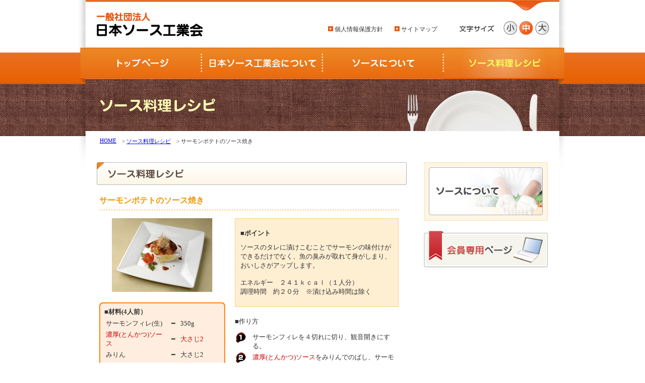

--- FILE ---
content_type: text/html; charset=UTF-8
request_url: https://www.nippon-sauce.or.jp/recipe/recipe-17.html
body_size: 2590
content:
<!DOCTYPE html PUBLIC "-//W3C//DTD XHTML 1.0 Transitional//EN" "http://www.w3.org/TR/xhtml1/DTD/xhtml1-transitional.dtd">
<html xmlns="http://www.w3.org/1999/xhtml"><!-- InstanceBegin template="/Templates/contents.dwt" codeOutsideHTMLIsLocked="false" -->
<head>
<meta http-equiv="Content-Type" content="text/html; charset=utf-8" />
<!-- InstanceBeginEditable name="doctitle" -->
<title>サーモンポテトのソース焼き/ソース料理レシピ：一般社団法人 日本ソース工業会</title>
<meta course="description" content="メーカーによる団体。組織概要、ソースの歴史や製法・材料・レシピ紹介" />
<meta course="keywords" content="日本ソース工業会" />
<link href="../common/css/common.css" rel="stylesheet" type="text/css" />
<link href="../common/css/contents.css" rel="stylesheet" type="text/css" />

<!-- InstanceEndEditable -->
<link href="../common/css/fontSmall.css" rel="alternate stylesheet" type="text/css" title="fontSmall" />
<link href="../common/css/fontMiddle.css" rel="stylesheet" type="text/css" title="fontNomal" />
<link href="../common/css/fontLarge.css" rel="alternate stylesheet" type="text/css" title="fontLarge" />
<script type="text/javascript" src="../common/js/smartRollover.js"></script>
<script type="text/javascript" src="../common/js/styleswitcher.js"></script>
<!-- InstanceBeginEditable name="head" --><!-- InstanceEndEditable --><!-- InstanceParam name="category" type="text" value="recipe" -->
<script type="text/javascript">

  var _gaq = _gaq || [];
  _gaq.push(['_setAccount', 'UA-30336804-1']);
  _gaq.push(['_trackPageview']);

  (function() {
    var ga = document.createElement('script'); ga.type = 'text/javascript'; ga.async = true;
    ga.src = ('https:' == document.location.protocol ? 'https://ssl' : 'http://www') + '.google-analytics.com/ga.js';
    var s = document.getElementsByTagName('script')[0]; s.parentNode.insertBefore(ga, s);
  })();

</script>
</head>
<body>
<div id="wrap">
  <div id="header">
    <div id="header_l"><a href="../index.html"><img src="../common/img/logo.gif" alt="一般一般社団法人 日本ソース工業会" width="211" height="47" /></a></div>
    <div id="header_r">
      <ul>
        <li class="head_link"><a href="../privacy.html"><img src="../common/img/arrow.gif" width="10" height="10" /> 個人情報保護方針</a></li>
        <li class="head_link"><a href="../sitemap.html"><img src="../common/img/arrow.gif" width="10" height="10" /> サイトマップ</a></li>
        <li class="text_size_h"><img src="../common/img/size.gif" alt="文字サイズ" width="69" height="27" /></li>
        <li class="text_size" id="size_s"><a href="#" onclick="setActiveStyleSheet('fontSmall'); return false;"><span class="size_img"><img src="../common/img/size_s.gif" name="fontS" width="28" height="27" border="0" id="fontS" alt="文字サイズ：小" class="over" /></span></a></li>
        <li class="text_size" id="size_m"><a href="#" onclick="setActiveStyleSheet('fontNomal'); return false;"><span class="size_img"><img src="../common/img/size_m.gif" name="fontM" width="28" height="27" border="0" id="fontM" alt="文字サイズ：中" class="over" /></span></a></li>
        <li class="text_size" id="size_l"><a href="#" onclick="setActiveStyleSheet('fontLarge'); return false;"><span class="size_img"><img src="../common/img/size_l.gif" name="fontL" width="28" height="27" border="0" id="fontL" alt="文字サイズ：大" class="over" /></span></a></li>
      </ul>
    </div>
  </div><!-- InstanceBeginEditable name="top_img" --> <!-- InstanceEndEditable -->
  <ul id="menu">

<li><a href="../index.html"><img src="../common/img/menu_top_off.gif" alt="トップページ" width="230" height="62" class="over" /></a></li>



    <li><a href="../info/index.html"><img src="../common/img/menu_info_off.gif" alt="ソース工業会ご案内" width="240" height="62" class="over" /></a></li>



    <li><a href="../knowledge/index.html"><img src="../common/img/menu_knowledge_off.gif" alt="ソースについて" width="240" height="62" class="over" /></a></li>




<li><img src="../common/img/menu_recipe_on.gif" alt="ソース料理レシピ" width="230" height="62" /></li>

  </ul>
  <div id="contents"><!-- InstanceBeginEditable name="page_title" -->
    <h1><img src="img/img_h1.jpg" alt="ソース料理レシピ" width="940" height="103" /></h1>
    <ul id="bc_list">
      <li><a href="../index.html">HOME</a></li>
      <li>> <a href="index.html">ソース料理レシピ</a></li>      <li>> サーモンポテトのソース焼き</li>
    </ul>
    <div class="clearboth"></div>
    <!-- InstanceEndEditable -->
    <div id="main"> <!-- InstanceBeginEditable name="main" -->
      <h2><img src="img/img_h2.gif" alt="ソース料理レシピ" width="615" height="45" /></h2>
      <h3>サーモンポテトのソース焼き</h3>
      <div id="recipe_wrap">
        <div id="recipe_left">
          <div id="recipe_img"><img src="img/recipe17.jpg" alt="サーモンポテトのソース焼き" width="200" height="147" /></div>
          <div id="recipe_tbl">
            <p id="recipe_vol">■材料(4人前）</p>
            <table>
              <tr>
                <th scope="row">サーモンフィレ(生)</th>
                <td width="20px" align="center">━</td>
                <td width="75px" class="quant">350g</td>
              </tr>
              <tr>
                <th scope="row"><em>濃厚(とんかつ)ソース</em></th>
                <td align="center">━</td>
                <td><em>大さじ2</em></td>
              </tr>
              <tr>
                <th scope="row">みりん</th>
                <td align="center">━</td>
                <td>大さじ2</td>
              </tr>
              <tr>
                <th scope="row">じゃがいも</th>
                <td align="center">━</td>
                <td>1個</td>
              </tr>
              <tr>
                <th scope="row">たまねぎ</th>
                <td align="center">━</td>
                <td>1/8個</td>
              </tr>
              <tr>
                <th scope="row">きゅうり</th>
                <td align="center">━</td>
                <td>1/6本</td>
              </tr>
              <tr>
                <th scope="row">コーン</th>
                <td align="center">━</td>
                <td>大さじ1</td>
              </tr>
              <tr>
                <th scope="row">ハム</th>
                <td width="20px" align="center">━</td>
                <td width="75px" class="quant">1/2枚</td>
              </tr>
              <tr>
                <th scope="row">ゆで卵</th>
                <td align="center">━</td>
                <td>1/2個</td>
              </tr>
              <tr>
                <th scope="row">マヨネーズ</th>
                <td align="center">━</td>
                <td>大さじ2</td>
              </tr>
              <tr>
                <th scope="row">にんじん、きゅうり<br />
                セロリなどの細切り</th>
                <td align="center">━</td>
                <td>適量</td>
              </tr>
              <tr>
                <th scope="row">プチトマト</th>
                <td align="center">━</td>
                <td>4個</td>
              </tr>
              <tr>
                <th scope="row">セルフィーユ</th>
                <td align="center">━</td>
                <td>適量</td>
              </tr>
              <tr>
                <th scope="row">レモン(くし形)</th>
                <td align="center">━</td>
                <td>4個</td>
              </tr>
            </table>
          </div>
        </div>
        <div id="recipe_right">
          <div id="point_box">
            <p id="recipe_point">■ポイント</p>
            <p id="point">ソースのタレに漬けこむことでサーモンの味付けができるだけでなく、魚の臭みが取れて身がしまり、おいしさがアップします。<br />
              <br />
              エネルギー　２４１ｋｃａｌ（１人分） <br />
              調理時間　約２０分　※漬け込み時間は除く </p>
          </div>
          <p id="recipe_how">■作り方</p>
          <table id="flow">
            <tr>
              <th scope="row"><img src="../common/img/number_f1.gif" alt="1" width="20" height="21" /></th>
              <td>サーモンフィレを４切れに切り、観音開きにする。</td>
            </tr>
            <tr>
              <th scope="row"><img src="../common/img/number_f2.gif" alt="2" width="20" height="21" /></th>
              <td><em>濃厚(とんかつ)ソース</em>をみりんでのばし、サーモンを漬けこむ。</td>
            </tr>
            <tr>
              <th scope="row"><img src="../common/img/number_f3.gif" alt="3" width="20" height="21" /></th>
              <td>きゅうり、たまねぎはスライスし、塩でもんでしぼる。</td>
            </tr>
            <tr>
              <th scope="row"><img src="../common/img/number_f4.gif" alt="4" width="20" height="21" /></th>
              <td>ハムは1ｃｍ角に切り、ゆで卵はあらみじんに切る。</td>
            </tr>
            <tr>
              <th scope="row"><img src="../common/img/number_f5.gif" alt="5" width="20" height="21" /></th>
              <td>じゃがいもはゆでて皮をむいてつぶし３・４とコーンを加えてマヨネーズで和える。</td>
            </tr>
            <tr>
              <th scope="row"><img src="../common/img/number_f6.gif" alt="6" width="20" height="21" /></th>
              <td>２のサーモンのタレをきり、５を巻きこんで形を整える。</td>
            </tr>
            <tr>
              <th scope="row"><img src="../common/img/number_f7.gif" alt="7" width="20" height="21" /></th>
              <td>ロースター照焼きコースまたは中火で１０分焼き上げる。
              </td>
            </tr>
            <tr>
              <th scope="row"><img src="../common/img/number_f8.gif" alt="8" width="20" height="21" /></th>
              <td>半分に切りわけて器に盛りつけ、野菜の細切り、プチトマト、セルフィーユ、レモンを添える。</td>
            </tr>
          </table>
        </div>
        <div class="clearboth"></div>
      </div>
      <a href="index.html" id="back"><img src="img/back_off.gif" alt="レシピ一覧へ戻る" width="180" height="43" class="over" /></a>      <!-- InstanceEndEditable --></div>
  <div id="side_menu"> <!-- InstanceBeginEditable name="side_menu" --><!-- InstanceEndEditable -->
      <ul id="side_banner">
      <li><a href="../knowledge/index.html"><img src="../common/img/banner_knowledge_off.jpg" alt="ソースについて" width="246" height="116" class="over" /></a></li>
      <li><a href="../member/index.html"><img src="../common/img/banner_member_off.gif" alt="会員専用ページ" width="246" height="73" class="over" /></a></li>
    </ul>
  </div>
  <div class="clearboth"></div> 
	
  <a href="#header" id="page_top"><img src="../common/img/page_top.gif" alt="ページトップへ" width="121" height="25" /></a>
    
    
  </div>
</div>
<div id="footer">
  <div id="footer_box">
    <ul class="footer_menu">
      <li class="footer_menu_top"><a href="../index.html">トップページ</a></li>
      <li><a href="../news/index.html">ニューストピックス</a></li>
      <li><a href="../member/index.html">会員ページ</a></li>
      <li><a href="../privacy.html">個人情報保護方針</a></li>
      <li><a href="../sitemap.html">サイトマップ</a></li>
      <li><a href="/contact/">お問い合わせ</a></li>
    </ul>
    <ul class="footer_menu">
      <li class="footer_menu_top"><a href="../info/index.html">日本ソース工業会について</a></li>
      <li><a href="../knowledge/index.html">ソースについて</a></li>
      <li><a href="index.html">ソース料理レシピ</a></li>
    </ul>
    <p id="copyright"> Copyright (C) nihon sauce kogyokai. All Rights Reserved.</p>
  </div>
</div>
</body>
<!-- InstanceEnd --></html>


--- FILE ---
content_type: text/css
request_url: https://www.nippon-sauce.or.jp/common/css/common.css
body_size: 1369
content:
/* CSS Document */
@charset "utf-8";
html{
	margin:0;
	padding:0;
	font-family: "メイリオ", "Meiryo", "ヒラギノ角ゴ Pro W3", "Hiragino Kaku Gothic Pro", "ＭＳ Ｐゴシック", "MS P Gothic";
	color:#666666;
	background : url(../img/bg.jpg) 0% 0% / auto auto repeat-x scroll padding-box border-box transparent;
}
body{
	margin:0;
	padding:0;
}

.clearboth{
	font-size:1px;
	line-height:0px;
	margin: 0;
	display: block;
	clear: both;
	height: 0;
}
img{
	border: none;
	vertical-align:top;
}
#wrap{
	margin:0 auto;
	padding:0 20px;
	width:940px;
	background : url(../img/contents_bg.jpg) center top / auto auto no-repeat scroll padding-box border-box transparent;
}
#contents{
	clear:both;
	width:940px;
	margin: 0 auto;
	padding: 0;
	font-family: "メイリオ", "Meiryo", "ヒラギノ角ゴ Pro W3", "Hiragino Kaku Gothic Pro", "ＭＳ Ｐゴシック", "MS P Gothic";
	color: #333333;
	background-color:#FFFFFF;
}
/* header
==================================================================== */
#header{
	margin:0 auto;
	padding:25px 0 0;
	width:940px;
	height:70px;
	background:no-repeat top left url(../img/top_bg.gif);
	overflow:hidden;
}
#header_l{
	width:211px;
	float:left;
	margin:0 0 0 22px;
	display:inline;
}
#header_r{
	float:right;
	margin:17px 20px 0 0;
	width:650px;
	display:inline;
}
#header_r ul{
	float:right;
	margin:0;
	padding:0;
	text-align:right;
}
#header_r ul li{
	float:left;
	margin:0 8px 0 0;
	padding:0 6px 0 21px;
	list-style:none;
	display:inline;
}
#header_r ul li.head_link{
	/*margin:10px 23px 0 0;*/
	margin:7px 23px 0 0;
	padding:0;
	/*line-height:1;*/
	line-height:18px;
	font-size:12px;
	vertical-align:middle;
}
#header_r ul li.head_link a img{
	vertical-align:top;
	padding-top:3px;
}	
	

#header_r ul li.text_size{
	margin:0 0 0 4px;
	padding:0;
}
#header_r ul li a:link{
	color: #333333;
	text-decoration:none;
}
#header_r ul li a:visited{
	color: #333333;
	text-decoration:none;
}
#header_r ul li a:hover{
	color: #333333;
	text-decoration:underline;
}
#header_r ul li a:active{
	color: #333333;
	text-decoration:underline;
}
#header_r ul li.text_size .size_img{
	display:none;
}
#size_s a{
	display:block;
width:27px;
height:30px;
background:no-repeat url(../img/size_s.gif);
}
#size_m a{
	display:block;
width:28px;
height:30px;
background:no-repeat url(../img/size_m_on.gif);
}
#size_l a{
	display:block;
width:28px;
height:30px;
background:no-repeat url(../img/size_l.gif);
}
#size_s a:hover{
	display:block;
width:27px;
height:30px;
background:no-repeat url(../img/size_s_on.gif);
}
/*
#size_m a:hover{
display:block;
width:28px;
height:30px;
background:no-repeat url(../img/size_m_on.gif);
}
*/
#size_l a:hover{
	display:block;
width:28px;
height:30px;
background:no-repeat url(../img/size_l_on.gif);
}
/* menu
==================================================================== */
#menu, #menu li{
	margin:  0;
	padding:  0;
	list-style: none;
}
#menu{
	clear:both;
	/*margin:0 auto 20px;*/
	margin:0 auto 0;
	width:940px;
}
#menu li{
	float:left;
}
/* contents
==================================================================== */
#contents{
	clear:both;
}
h1{
	margin:0;
padding:0;
}
#bc_list{
/*margin:16px 0 0 28px;*/
margin:13px 0 34px 28px;
padding:0;
height:15px;
overflow:hidden;
}
#bc_list li{
	float:left;
/*margin:0 0 35px;*/
margin:0;
padding:0 1em 0 0;
list-style:none;
font-size:11px;
display:inline;
vertical-align:text-top;
}
/* main
==================================================================== */
#main{
	float:left;
margin:0 0 0 22px;
width:616px;
display:inline;
}
h2{
/*margin:0 0 25px;*/
margin:0 0 21px;
padding:0;
}
h3{
	clear:both;
margin:0 0 15px 5px;
/*padding:0 0 10px;*/
padding:0 0 0px;
width:594px;
height:30px;
background:no-repeat bottom url(../img/img_h3.gif);
font-size:16px;
/*line-height:1;*/
font-weight:bold;
color:#F29600;
overflow:hidden;
}
h4{
	clear:both;
margin:0 0 0 5px;
/*padding:0 0 10px;*/
padding:0 0 6px;
width:594px;
font-size:16px;
/*line-height:1;*/
font-weight:bold;
color:#F29600;
}
h5{
	color:#1B348E;
}
#page_top{
	clear:both;
margin:0 0 0 500px;
display:block;
}
/* side_menu
==================================================================== */
#side_menu{
	float:right;
margin:0 22px 0 0;
width:247px;
display:inline;
}
#sub_menu{
	margin:0 0 25px;
padding:0;
}
#sub_menu li{
	margin:0;
padding:0;
list-style:none;
}
#side_banner{
	margin:0;
padding:0;
}
#side_banner li{
	margin:0 0 20px;
padding:0;
list-style:none;
}
/* footer
==================================================================== */
#footer{
	clear:both;
width:100%;
margin:0;
padding:0;
color:#3E3A39;
background:repeat-x url(../img/footer_bg.gif);
background-color:#f9f8f4;
}
#footer_box{
	margin:0 auto;
/*padding:59px 0 0;*/
padding:59px 0 0;
width:940px;
background:no-repeat top url(../img/footer_img.jpg);
}
.footer_menu{
	clear:both;
margin:0;
padding:0 0 10px 5px;
font-size:12px;
/*height:12px;*/
height:15px;
}
.footer_menu li{
	float:left;
margin:0;
padding:0 12px;
list-style:none;
font-size:12px;
/*height:12px;*/
height:15px;
border-left:1px solid #4D4D4D;
display:inline;
overflow:hidden;
line-height:14px;
}
.footer_menu li a{
	display:block;
}
.footer_menu li.footer_menu_top{
	border:none;
}
#copyright{
	clear:both;
margin:0;
padding:30px 0 15px;
text-align:center;
font-size:12px;
line-height:1;
}
/* Clear Fix [Supports IE8]
==================================================================== */
.clearfix::after{
	content: " ";
	display: block;
	clear: both;
	height: 0;
	visibility: hidden;
	/*font-size: 0;for FF Bottom Space*/
}
.clearfix{
	zoom:1; /*for IE 5.5-7*/
	display: inline-block; /* for IE8 */
}
/* Hides from IE-mac \*/
* html .clearfix{
	height: 1%;
}
.clearfix{
	display: block;
}
/* End hide from IE-mac */


--- FILE ---
content_type: text/css
request_url: https://www.nippon-sauce.or.jp/common/css/contents.css
body_size: 1533
content:
@charset "utf-8";
/* CSS Document */
/* info
==================================================================== */
.info_txt{
/*margin:0 0 45px 5px;*/
margin:0 0 41px 5px;
width:594px;
line-height:2.1;
}
.info_img{
text-align:center;
}
.info_ol{
margin:0 0 0 25px;
padding:0;
}
.info_ol li{
margin:0 0 10px;
padding:0;
line-height:16px;
}
.info_ol li img{
margin:0 0 0 5px;
}
.info_pdf{
margin:0 0 45px 5px;
width:594px;
line-height:16px;
}
.info_pdf img{
margin:0 0 0 10px;
}
#map_box{
margin:0;
}
.number{
margin:0 0 20px;
text-align:right;
font-size:16px;
font-weight:bold;
}
.member_list{
float:left;
margin:0 0 15px 10px;
padding:0;
width:290px;
}
.member_list_bottom{
float:left;
margin:0 0 30px 10px;
padding:0;
width:290px;
}
.member_list li,.member_list_bottom li{
margin:0 0 0 15px;
padding:0 10px 0 0;
}
.member_list li.area,.member_list_bottom li.area{
margin:0;
list-style:none;
font-weight:bold;
}
/* knowledge
==================================================================== */
.know_txt{
margin:0 0 45px 5px;
width:594px;
line-height:2.1;
}
.know_txt_box{
margin:0 auto 30px;
padding:20px;
width:554px;
border:1px dashed #F29600;
line-height:2.1;
}
.know_txt_box em{
color:#F29600;
font-weight:bold;
}
.material{
margin:0 0 30px;
width:600px;
}
.material th{
width:84px;
padding:0 5px;
vertical-align:top;
}
.material td{
padding:0 10px;
vertical-align:top;
line-height:2.1;
}
.attent{
margin:0 0 20px 30px;
}
.spice_box_01{
margin:0 auto 15px;
padding:16px 16px 0;
width:562px;
background-color:#FDF5F5;
}
.spice_box_01 h3{
margin:0 0 15px;
padding:0;
width:560px;
height:25px;
text-align:center;
background-image:none;
background-color:#D2484F;
line-height:25px;
font-size:16px;
color:#FFFFFF;
font-weight:bold;
}
.spice_box_01 h4{
margin:0 auto 10px;
padding:0 0 10px;
background:no-repeat bottom url(../../knowledge/img/img_h4_01.gif);
width:545px;
color:#D2484F;
font-size:14px;
font-weight:bold;
}
.spice_box_02{
margin:0 auto 15px;
padding:16px 16px 0;
width:562px;
background-color:#F7FAFE;
}
.spice_box_02 h3{
margin:0 0 15px;
padding:0;
width:560px;
height:25px;
text-align:center;
background-image:none;
background-color:#778BC4;
line-height:25px;
font-size:16px;
color:#FFFFFF;
font-weight:bold;
}
.spice_box_02 h4{
margin:0 auto 10px;
padding:0 0 10px;
background:no-repeat bottom url(../../knowledge/img/img_h4_02.gif);
width:545px;
color:#778BC4;
font-size:14px;
font-weight:bold;
}
.spice_box_03{
margin:0 auto 15px;
padding:16px 16px 0;
width:562px;
background-color:#F0F6F3;
}
.spice_box_03 h3{
margin:0 0 15px;
padding:0;
width:560px;
height:25px;
text-align:center;
background-image:none;
background-color:#5B9F7C;
line-height:25px;
font-size:16px;
color:#FFFFFF;
font-weight:bold;
}
.spice_box_03 h4{
margin:0 auto 10px;
padding:0 0 10px;
background:no-repeat bottom url(../../knowledge/img/img_h4_03.gif);
width:545px;
color:#5B9F7C;
font-size:14px;
font-weight:bold;
}
.spice_tbl{
width:545px;
margin:0 auto;
}
.spice_tbl th{
padding:0 0 20px;
width:86px;
vertical-align:top;
}
.spice_tbl td{
padding:0 10px 20px;
vertical-align:top;
line-height:2.1;
}
.feature_tbl{
width:594px;
margin:0 auto 30px;
}
.feature_tbl td{
vertical-align:bottom;
}
.feature_tbl td.feature_txt{
vertical-align:top;
width:243px;
padding:0 0 30px;
line-height:2.1;
}
.factory{
margin:0 0 30px;
text-align:center;
}
.flow_tbl{
margin:0 auto 30px;
width:595px;
border-collapse:collapse;
}
.flow_tbl th{
padding:8px 0;
width:45px;
background-color:#FEF6E6;
border:1px solid #F29600;
}
.flow_tbl td{
padding:8px 12px;
width:226px;
vertical-align:top;
border:1px solid #F29600;
}
.mark_tbl{
width:594px;
margin:0 0 20px;
}
.mark_tbl th,.mark_tbl td{
border-bottom:1px dashed #666666;
padding:0 0 10px;
}
.mark_tbl th{
padding:5px 5px 10px;
vertical-align:top;
width:60px;
}
.mark_tbl td em{
font-style:normal;
}
/* recipe
==================================================================== */
#recipe_list{
margin:0 0 20px 5px;
width:590px;
}
#recipe_list td{
width:108px;
text-align:center;
}
#recipe_list tr.recipe_name td{
padding:5px 5px 10px;
vertical-align:top;
font-size:10px;
}
#recipe_wrap{
margin:0 0 20px 5px;
width:594px;
}
#recipe_left{
float:left;
width:250px;
}
#recipe_img{
margin:0 0 20px;
width:250px;
text-align:center;
}
#recipe_tbl{
padding:0 0 10px;
background:no-repeat bottom url(../../recipe/img/recipe_bg.gif);
}
#recipe_vol{
margin:0;
padding:10px 10px 0;
height:20px;
font-weight:bold;
background:no-repeat url(../../recipe/img/recipe_bg_top.gif);
}
#recipe_tbl table{
margin:0 auto;
width:230px;
}
#recipe_tbl table th{
width:120px;
text-align:left;
font-weight:normal;
}
#recipe_tbl table th em,#recipe_tbl table td em{
color:#CC0000;
font-style:normal;
}
#recipe_tbl table.tbl_spc{
margin:25px auto 0;
}
.recipe_ver{
margin:0;
padding:10px 10px 5px;
font-weight:bold;
}
.recipe_com{
margin:0;
padding:10px 10px 5px;
}
#recipe_right{
float:right;
width:325px;
}
#recipe_how{
margin:0 0 10px;
padding:0;
}
#flow{
margin:0 0 20px;
}
#flow th{
padding:0 10px 0 0;
width:20px;
vertical-align:top;
}
#flow em{
color:#CC0000;
font-style:normal;
}
#memo{
margin:0;
padding:0 0 0 10px;
}
#point_box{
margin:0 0 20px;
padding:20px 10px;
border:1px solid #FED085;
background-color:#FEEED2;
}
#recipe_point{
margin:0 0 10px;
padding:0;
font-weight:bold;
}
#point{
margin:0;
padding:0;
}
#point em{
color:#CC0000;
}
#point_box ol{
margin:0 0 15px 25px;
padding:0;
}
#point_boc ol li{
margin:0;
padding:0;
}
#back{
margin:0 auto 20px;
display:block;
width:180px;
}
/* sitemap
==================================================================== */
#sitemap{
margin:0 auto 20px;
padding:0;
border-bottom:1px #ccc solid;
}
#sitemap li{
border-top:1px #ccc solid;
/*clear:both;*/
float:left;
list-style:none;
padding:5px 0 5px;
margin:0;
font-size:100%;
display:inline;
width:616px;
}
#sitemap li dl {
padding:0;
margin:0;
/*display:block;*/
}

#sitemap li dl dt {
/*margin:0 0 5px;*/
margin:0 0 0px;
padding:10px 10px 5px;
width:250px;
font-weight:bold;
float:left;
display:block;
font-size:110%;
background:#e8e8e8;
}

#sitemap li dl dd {
/*margin:0 0 5px;*/
margin:0 0 0px;
padding:10px 0 0 10px;
width:320px;
display:block;
float:left;
}

#sitemap li dl dd a {
background: url(../img/arrow.gif) no-repeat left 40%;
padding:0 0 0 15px;

}

#sitemap li dl dd p {
font-weight:bold;
margin:0;
padding:0 0 5px;
}
#sitemap li dl dd p span{
font-size:93%;
padding:0 0 0 20px;
}
#sitemap li dl dd ul {
padding:0 0 5px 10px;
margin:0;
width:95%;
}

#sitemap li dl dd ul li {
list-style:none;
margin:0 10px 0 0;
padding:0;
border:none;
clear:none;
}

#sitemap li dl dd ul li a {
background: url(../../img/site_arrow.gif) no-repeat left 40%;
padding:0 0 0 10px;
}


#sitemap dl a {
color:#3f3f3f;
text-decoration:none;
}

#sitemap dl a:hover {
color:#8f8f8f;
}








div.sideSauceIntro {
	margin-bottom:20px;
	padding:12px;
	border: 2px solid #FFEED2;
	background-color: #FEF7E4;
}

div.sideSauceIntro .red {
	color:#E95711;
	font-weight: bold;
}
div.sideSauceIntro .blue {
	color:#498BF4;
	font-weight: bold;
}

div.sideSauceIntro p {
	margin:0;

}

.tipl80{
	text-indent:-87px;
	padding-left:80px;
}
.past_list{
	text-align:right;
	color:red;
	margin-bottom:10px;
}

.topics_list {
    max-width: 594px;
    margin: 0 0 30px 5px;
    padding-left: 15px;
}

.topics_list li {
    width: 100%;
    display: inline-flex;
    justify-content: flex-start;
    align-items: flex-start;
}

.topics_list li + li {
    margin-top: 10px;
}




--- FILE ---
content_type: text/css
request_url: https://www.nippon-sauce.or.jp/common/css/fontMiddle.css
body_size: 2
content:
@charset "utf-8";

/*==================================================
	fontSize Large
===================================================*/

body {
	font-size:84%;

}


--- FILE ---
content_type: text/css
request_url: https://www.nippon-sauce.or.jp/common/css/fontSmall.css
body_size: 104
content:
@charset "utf-8";

/*==================================================
	fontSize Large
===================================================*/

body {
	font-size:70%;

}
#size_s a{
display:block;
width:27px;
height:30px;
background:no-repeat url(../img/size_s_on.gif);
}
#size_m a{
display:block;
width:28px;
height:30px;
background:no-repeat url(../img/size_m.gif);
}
#size_l a{
display:block;
width:28px;
height:30px;
background:no-repeat url(../img/size_l.gif);
}
/*
#size_s a:hover{
display:block;
width:27px;
height:30px;
background:no-repeat url(../img/size_s_on.gif);
}
*/
#size_m a:hover{
display:block;
width:28px;
height:30px;
background:no-repeat url(../img/size_m_on.gif);
}
#size_l a:hover{
display:block;
width:28px;
height:30px;
background:no-repeat url(../img/size_l_on.gif);
}


--- FILE ---
content_type: text/css
request_url: https://www.nippon-sauce.or.jp/common/css/fontLarge.css
body_size: 103
content:
@charset "utf-8";

/*==================================================
	fontSize Large
===================================================*/

body {
	font-size:100%;

}
#size_s a{
display:block;
width:27px;
height:30px;
background:no-repeat url(../img/size_s.gif);
}
#size_m a{
display:block;
width:28px;
height:30px;
background:no-repeat url(../img/size_m.gif);
}
#size_l a{
display:block;
width:28px;
height:30px;
background:no-repeat url(../img/size_l_on.gif);
}
#size_s a:hover{
display:block;
width:27px;
height:30px;
background:no-repeat url(../img/size_s_on.gif);
}
#size_m a:hover{
display:block;
width:28px;
height:30px;
background:no-repeat url(../img/size_m_on.gif);
}
/*
#size_l a:hover{
display:block;
width:28px;
height:30px;
background:no-repeat url(../img/size_l_on.gif);
}
*/
